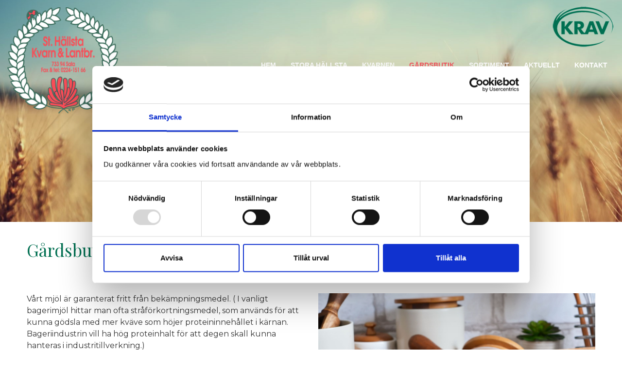

--- FILE ---
content_type: text/css
request_url: https://www.storahallsta.com/files/customcss/149.css?ver=6.9
body_size: 3444
content:
h1 { font-family: Arial, Helvetica, sans-serif; font-size: 18px; color: #333333; line-height: 20px; font-weight: 600; }
h2 { font-family: Arial, Helvetica, sans-serif; font-size: 16px; color: #333333; line-height: 20px; font-weight: 400; }
h3 { font-family: Arial, Helvetica, sans-serif; font-size: 14px; color: #333333; line-height: 18px; font-weight: 600; }
p { font-family: Arial, Helvetica, sans-serif; font-size: 12px; color: #333333; line-height: 18px; font-weight: 400; }
li { font-family: Arial, Helvetica, sans-serif; font-size: 12px; color: #333333; line-height: 18px; font-weight: 400;  }body { background: #ffffff; font-size: 10px; font-family: Arial, Helvetica, sans-serif; color: #333333; line-height: 18px; font-weight: 400; }
a:link { text-decoration: underline; color: #333333; font-weight: 400; }
a:visited { text-decoration: underline; color: #333333; font-weight: 400; }
a:active { text-decoration: underline; color: #333333; font-weight: 400; }
a:hover { text-decoration: none; color: #333333; font-weight: 400; }
a:focus { text-decoration: none; color: #333333; font-weight: 400; }
.navbar-default li { font-family:Arial, Helvetica, sans-serif; font-size: 14px; text-transform:uppercase; }
.navbar-default .navbar-toggle .glyphicon {color: #ffffff;}
.navbar-default .navbar-toggle .icon-bar {background-color: #ffffff;}.navbar-default .navbar-nav>li a { color:#ffffff; text-decoration:none; font-weight:600; }
.navbar-default .navbar-nav>li a:hover { color:#f55961; text-decoration:none; font-weight:600; }
.navbar-default .navbar-nav>li.active a:hover { color:#f55961; text-decoration:none; font-weight:600; }
.navbar-default .dropdown-menu>li a:hover { color:#f55961; text-decoration:none; font-weight:600; }
.navbar-default .navbar-nav>li a:focus { color:#f55961; text-decoration:none; font-weight:600; }
.navbar-default .navbar-nav>li.active a:focus { color:#f55961; text-decoration:none; font-weight:600; }
.navbar-default .dropdown-menu>li a:focus { color:#f55961; text-decoration:none; font-weight:600; }
.navbar-default .navbar-nav>.active>a { color:#f55961; text-decoration:none; font-weight:600; }
.navbar-default .dropdown-menu>li.active a { color:#f55961; text-decoration:none; font-weight:600; }
.navbar { margin-bottom:0px; }
header { margin-bottom:0px; position:relative; }
#page .container { max-width:1170px; }
#page {overflow-x: hidden;}

body h1 { font-size: 35px; line-height: 45px; font-family: Playfair Display, sans-serif; font-weight: 400; color:#006f51; margin-top: 0; }
body h2 { font-size: 24px; line-height: 28px; font-family: Playfair Display, sans-serif; font-weight: 600; color:#333; }
body h3 { font-size: 20px; line-height: 24px; font-family: Playfair Display, sans-serif; font-weight: 400; color:#333; margin-bottom: 5px; text-transform: uppercase;}
body p, body li, body td, body dd, body label {font-size: 16px; line-height: 24px; font-family: Montserrat, sans-serif; color:#333; font-weight: 400;}

#content ul { list-style-position: outside; margin-left: 3em;}


/* GDPR
body #CybotCookiebotDialog {top: auto; width: 100%; height: auto; box-shadow: none; box-shadow: 0 -2px 5px #ccc; bottom: 0; padding: 10px 0 0;}
body #CybotCookiebotDialogBody {max-width: 1200px; width: 100%;}
body #CybotCookiebotDialogDetailBody {max-width: 1190px; width: 100%;}
body .CookieDeclarationTableCell {padding: 9px 5px;}
body #CybotCookiebotDialogPoweredbyLink {display: none;}
body #CybotCookiebotDialogBodyContent {float: left; padding: 5px 0 18px 5px;}
body .CookieDeclarationTypeDescription {font-size: 13px !important;}
body #CybotCookiebotDialogBodyButtons {float: right; padding-left: 20px; padding-top: 6px;}
body #CybotCookiebotDialogBodyButtonAccept {background-color: #006633; border: 1px solid #006633; font-weight: bold; border-radius: 20px; line-height: 1 !important; padding: 4px 10px 6px !important; float: right; font-size: 14px;} */
body form.wpcf7-form .wpcf7-acceptance input[type="checkbox"] {width: auto !important; margin: 5px 10px 10px 0 !important;}
#page {overflow-x: hidden;}

#content ul {
   list-style: outside;
   margin-left: 2em;
   margin-bottom: 15px;
}

/* body #CybotCookiebotDialog {top: auto; width: 100%; height: auto; box-shadow: none; box-shadow: 0 -2px 5px #ccc; bottom: 0; padding: 10px 0 0;}
body #CybotCookiebotDialogBody {max-width: 1200px; width: 100%;}
body #CybotCookiebotDialogDetailBody {max-width: 1190px; width: 100%;}
body .CookieDeclarationTableCell {padding: 9px 5px;}
body #CybotCookiebotDialogPoweredbyLink {display: none;}
body #CybotCookiebotDialogBodyContent {padding: 12px 0 8px 8px;}
body .CookieDeclarationTypeDescription {font-size: 13px !important;}
form.wpcf7-form input[type="checkbox"] {width: auto !important; margin: 5px 10px 10px 0 !important;}

#page {overflow-x: hidden;}

#content ul {
   list-style: outside;
   margin-left: 2em;
   margin-bottom: 15px;
} */

.CookieDeclaration {color: #fff !important;}


/*---tabel-----*/

#content  table {width:100%; border-collapse:collapse; margin-bottom:10px;}
#content  table tr:nth-child(even) { background: #f9f9f9} 
#content  table tr:nth-child(odd) { background: #eeeff0} 
#content table tr >td:first-child { width: 25%;} 
#content table td {border:1px solid #ddd; padding: 5px 10px; vertical-align:top;}
#content  table td p {margin:0;}

/* search */

#searchform label {display:none;}
#searchform input[type="text"] {    background: #f9f9f9;    border: 1px solid #eee;  font-size: 16px;   width: 120px;  padding: 6px 2px; -webkit-transition: width 500ms ease 0s;     -moz-transition: width 500ms ease 0s;     -o-transition: width 500ms ease 0s;    -ms-transition: width 500ms ease 0s;     transition: width 500ms ease 0s; }
#searchform input[type="text"]:hover {    width: 180px; }
#searchsubmit {    background: transparent url(/files/search.png) no-repeat center center !important;    text-indent: -99999px;    border: none !important; padding: 10px 15px;}

/* Header */

#header {    position: absolute; width: 100%;  height: 30px;  top: 0;  }
#header .container { position: relative;     max-width: 3200px;   width: 100%; padding: 0px 15px; }

#header .logo-left { margin: 15px 0px 10px; }
#header .logo-left img { width: 230px; height: auto;}

#widget_sp_image-2 { float: right; margin: 10px 0 0 0;}
#widget_sp_image-2   img {  width: 130px; height: auto;}

#header .menu  {    float: right;    margin: 10px 0; clear: right; }
#header .menu  ul li a {font-family: Lato, sans-serif;  background: none;  }
#header .menu  ul li ul { border: 1px solid #ddd; background: rgba(252,252,252,0.9); }



/* TOP */


/* Content */

#start { height: 100vh; margin-bottom: 35px; }
#start::after{background: rgba(0,0,0,0.1); position: absolute!important; display: block; content: ""; left: 0; right:0; top: 0; bottom: 0; width: 100%; height: 100%;}
#start .start_top {     height: 120vh; }
#start .text { background: rgba(114, 60, 50, 0.5); padding: 20px 20px 40px;-webkit-border-radius: 5px;
-moz-border-radius: 5px;border-radius: 5px;  }
#start h1 {  color: #fff; position: relative; line-height: 40px; padding-bottom: 40px; }
#start h1::after {    border-top: 1px solid #fff;    width: 20%;    position: absolute;    content: "";    left: 0;    right: 0;    top: 95px;    bottom: 0;    height: 100%;    margin: 0 auto; }
#start h2, #start h3, #start p { color: #fff; }

.start_image h2 { color: #006f51;}
.start_image .wpb_single_image img { -webkit-transition: all 0.35s ease; -moz-transition: all 0.35s ease;
-ms-transition: all 0.35s ease; -o-transition: all 0.35s ease; transition: all 0.35s ease; }

.start_image .wpb_single_image img:hover { -moz-transform: scale(1.05); -webkit-transform: scale(1.05);
-o-transform: scale(1.05); -ms-transform: scale(1.05); transform: scale(1.05); }

.vc_btn3.vc_btn3-size-md {  text-transform: uppercase;   padding: 12px 20px!important; }
.vc_btn3.vc_btn3-size-md:hover { background: #000000!important; color: #fff!important; }



/* interior pages */

#start_inside {margin-bottom: 35px; position: relative; }
#start_inside img { width: 100%; height: auto;  }

#start_inside::after{background: rgba(0,0,0,0.1); position: absolute!important; display: block; content: ""; left: 0; right:0; top: 0; bottom: 0; width: 100%; height: 100%;}

#start_inside .wpb_widgetised_column { margin-bottom: 0;}

/* ----  img full -------  */
.full_img.wpb_single_image .vc_figure {height: auto;    max-width: none;    vertical-align: top;    width: 100%;}
.full_img.wpb_single_image .vc_single_image-wrapper {height: auto;    max-width: none;    vertical-align: top;    width: 100%;}
.full_img.wpb_single_image img {    height: auto;    max-width: none;    vertical-align: top;    width: 100%;}


/* ---- forms -------  */

#content form.wpcf7-form {padding-bottom: 75px; float: left; width: 100%;}
#content form.wpcf7-form label i {position: absolute; color: #333; z-index: 1; margin-top: 21px; margin-left: 15px; opacity: .7;}
#content form.wpcf7-form p {margin-bottom: 10px; float: left; width: 100%;}
#content form.wpcf7-form label {float: left; width: 100%; font-size: 16px; font-weight: normal; margin: 0px 0 0px;}
#content form.wpcf7-form input {padding: 10px 10px 8px; font-weight: normal; font-size: 16px; line-height: 28px; border-radius: 3px; text-indent: 30px;}
#content form.wpcf7-form input[type="submit"] {margin-top: 20px; padding: 20px;}
#content form.wpcf7-form textarea {padding: 10px 10px 8px; font-weight: normal; font-size: 16px; line-height: 28px; border-radius: 3px;}
#content form.wpcf7-form .wpcf7-radio .wpcf7-list-item {background: #f4f4f4; border-radius: 3px; margin: 0 10px 0 0; cursor: pointer; padding: 10px 15px; border: 1px solid #ccc;}
#content form.wpcf7-form .wpcf7-radio .wpcf7-list-item label {margin: 0;}
#content form.wpcf7-form .wpcf7-radio .wpcf7-list-item label input[type="radio"] {float: left; width: auto; margin: 5px 10px 0 0;}
#content div.wpcf7-response-output {margin: 0; padding: 20px; font-size: 16px; text-align: center; float: left; width: 100%;}
#content form.wpcf7-form input[type="checkbox"] {float: left; width: auto; margin: 5px 10px 0 0;}

#content form.wpcf7-form input:focus {background: #ffffeb;}
#content form.wpcf7-form textarea:focus {background: #ffffeb;}
#content span.wpcf7-not-valid-tip {color: #d01400; font-size: 11px;}




/* Posts */
.entry-title, .entry-meta, .wp-post-image, footer.footer, footer.entry-footer {
display:none;
}


.wpb_gmaps_widget { margin-bottom: 0px!important; }



/* Footer */

#footer { background:#eee; border-top: 1px solid #ddd;  padding: 50px 0 10px 40px;   } 

#footer h2, #footer p { color:#333; font-weight: 400;}
#footer i { color:#333;    font-size: 16px; width: 20px;  text-align: center;    margin-right: 5px;}
#footer small { color:#333;   font-weight: 400; font-family: Montserrat, sans-serif;   font-size: 16px;  line-height: 22px;  }

#footer .footer-1 {    padding: 0 10px 0 0; }
#footer .footer-2 {    padding: 0 10px 0 0; }

#custom_html-3 {margin-top: 85px;}


/* ----sticky footer----*/

@media only screen and (min-width: 768px) {

#footer {  height: 270px;  position: absolute;  left: 0;  right:0;  bottom: 0;  width: 100%; }
body {    margin: 0 0 270px; /* bottom = footer height */}
}

/*------end sticky-------*/

/* Media queries */

@media (min-width: 2000px) {


}

@media (min-width: 1700px) {




}

@media all and   (max-width:1699px) {


}

@media all and  (max-width:1440px) {



}

@media all and  (max-width:1200px) {

#start h1 {    font-size: 30px;}

}

@media all and (max-width:992px) {

body h1 {    font-size: 30px;  line-height: 35px  }
body h2 {font-size: 20px; line-height: 30px;}
body h3 {font-size: 18px; line-height: 22px;}
body p, body li, body td, body dd, body label, body legend  {font-size: 16px; line-height: 22px;}

#header .logo-left {    margin: 20px 5px;}
#header .logo-left img { width: 180px;  height: auto; }
#header .menu ul li a {    padding: 10px 6px;}

#start .vc_col-sm-8 {    width: 80%;}
#start .vc_col-sm-2 {    width: 10%;}
}



@media all and (max-width: 767px)  {


#header .container {    width: 100%;}
#widget_sp_image-2 {    float: left;    margin: 10px 0 0 0;}
#header .logo-left {    margin: 10px 10px 10px;}
#header .logo-left img {    width: 160px;}


#header .navbar-header { float: right; } 
#header #menu-main {    float: right;    margin-top: 0;    margin-right: 0;}
#header .menu {  position: absolute; top: 0;   border: none;  background:#111;    float: left;   width: 100%;  padding: 0;  margin: 0 0px;     }
#header .navbar-nav {    width: 100%;    display: block;}

#header .menu ul {    margin: 0;    padding: 0;    width: 100%;  }
#header .menu ul li {padding: 0; margin: 0 10px;  display:block;  }
#header .menu ul li a {    font-size: 16px;    text-align: left;    padding-left: 0;    display: inline-block;}
#header .menu ul li ul {padding-bottom: 0px; margin-bottom: 5px;  box-shadow:none!important; background:#111;}
#header .menu ul li ul li a{ padding-left: 30px;}
#header .menu ul li ul li ul li a{ padding-left: 50px;}

#header .navbar-collapse { z-index: 99; }
#header .navbar-default .navbar-collapse, .navbar-default .navbar-form { border: medium none;	}

#header .navbar-default .navbar-toggle {border-color: transparent; }
#header .navbar-default .navbar-toggle:focus, .navbar-default .navbar-toggle:hover {background: none;	}

#header .navbar-default .navbar-toggle .icon-bar { background-color: #fff; width: 30px; height: 3px; 	}
#header .navbar-default .navbar-toggle:hover .icon-bar { background-color: #f55961;	}
#header .navbar-default .navbar-toggle:focus .icon-bar { background-color: #f55961;	}

#header .navbar-toggle {z-index: 999999; margin: 10px 15px 10px 0; padding: 12px 8px; border: none; position: relative;	}
#header .navbar-toggle:first-child { float: right; margin: 10px 10px 0 10px;	padding: 10px 10px 4px;	position: relative;  z-index: 999999;}
#header .navbar-toggle.modalinfo { z-index: 999999; margin: 10px 10px 10px 0;	padding: 10px 10px 4px;	}

#header .navbar-toggle.modalinfo .glyphicon {	color: #fff;	font-size: 20px; }
#header .navbar-toggle.modalinfo:hover .glyphicon {	color: #f55961;}
#header .navbar-toggle.modalinfo:focus .glyphicon {	color: #f55961;}

#header .navbar-toggle:first-child .glyphicon { color: #fff;	font-size: 20px;}
#header .navbar-toggle:first-child:hover .glyphicon {	color: #f55961;}
#header .navbar-toggle:first-child:focus .glyphicon {	color: #f55961;}


body  h1 {font-size:25px; line-height: 30px;}
body  h2 {font-size:20px; line-height: 24px;}
body  h3 {font-size:18px; line-height: 22px;}
body  p, body  li, body  td, body  dd, body  label, body  legend  {font-size: 16px; line-height: 20px;}


#content .container {    width: 97%;}
#content .entry-content {padding:0 15px;}

#start .vc_col-sm-8 {    width: 100%;}
#start .vc_col-sm-2 {    width: 100%;}

#footer .container { padding: 0 15px 10px; text-align: center;}
#footer table { width: 100%;}
#custom_html-3 {margin-top: 0px;}

#footer .widget { margin-bottom: 35px;}

.vc_grid.vc_row.vc_grid-gutter-10px .vc_grid-item {    width: 25%;    display: inline-block !important;}

}


@media all and (max-width: 600px)  {


#start h1 {    font-size: 25px; line-height: 35px;}
.vc_grid.vc_row.vc_grid-gutter-10px .vc_grid-item {    width: 50%;    display: inline-block !important;}

}

@media all and (max-width: 480px)  {

#header .logo-left img {    width: 120px;}

#widget_sp_image-2 img { width: 80px;}

#start h1::after { display: none; }
#start h1 {  font-size: 25px; line-height: 30px;     padding-bottom: 25px;}

#start_inside img {    width: 125%;    height: auto;    max-width: 125%!important;}

}

@media all and (max-width: 320px)  {


#start_inside img {    width: 160%;    height: auto;    max-width: 160%!important;}

.vc_grid.vc_row.vc_grid-gutter-10px .vc_grid-item {    width: 100%;    display: inline-block !important;}

#content table tr { border: 1px solid #ddd;}
#content table tr >td:first-child {    width: 100%; padding: 10px;}
#content table tr >td:last-child {     padding: 0 10px 10px;}
#content table td {      padding: 0 10px;    width: 100%;    font-size: 14px;    line-height: 20px;    float: left;    width: 100%;    border: none;}

}